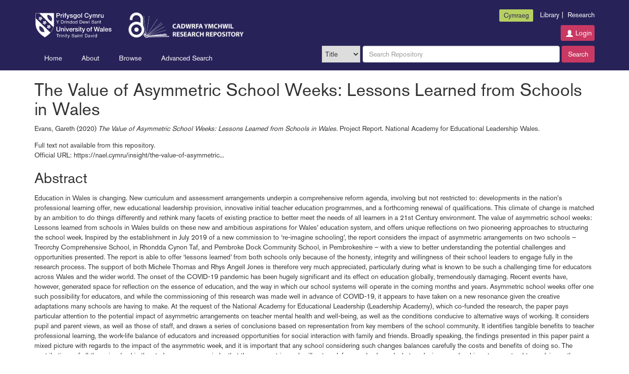

--- FILE ---
content_type: text/html; charset=utf-8
request_url: https://repository.uwtsd.ac.uk/id/eprint/2584/
body_size: 7284
content:
<!DOCTYPE html PUBLIC "-//W3C//DTD XHTML 1.0 Transitional//EN" "http://www.w3.org/TR/xhtml1/DTD/xhtml1-transitional.dtd">
<html xmlns="http://www.w3.org/1999/xhtml" lang="en-GB">
	<head>
		<meta http-equiv="X-UA-Compatible" content="IE=edge" />
		<title> The Value of Asymmetric School Weeks: Lessons Learned from Schools in Wales  - Research Repository</title>
		<link rel="icon" href="/favicon.svg" type="image/x-icon" />
		<link rel="shortcut icon" href="/favicon.svg" type="image/x-icon" />
    
                <script src="//ajax.googleapis.com/ajax/libs/jquery/2.1.3/jquery.min.js">// <!-- No script --></script>
	

		<meta name="eprints.eprintid" content="2584" />
<meta name="eprints.rev_number" content="10" />
<meta name="eprints.eprint_status" content="archive" />
<meta name="eprints.userid" content="14" />
<meta name="eprints.dir" content="disk0/00/00/25/84" />
<meta name="eprints.datestamp" content="2023-09-05 15:16:12" />
<meta name="eprints.lastmod" content="2023-09-05 15:16:12" />
<meta name="eprints.status_changed" content="2023-09-05 15:16:12" />
<meta name="eprints.type" content="monograph" />
<meta name="eprints.metadata_visibility" content="show" />
<meta name="eprints.creators_name" content="Evans, Gareth" />
<meta name="eprints.title" content="The Value of Asymmetric School Weeks: Lessons Learned from Schools in Wales" />
<meta name="eprints.ispublished" content="pub" />
<meta name="eprints.subjects" content="LB" />
<meta name="eprints.divisions" content="SEYE" />
<meta name="eprints.full_text_status" content="none" />
<meta name="eprints.monograph_type" content="project_report" />
<meta name="eprints.abstract" content="Education in Wales is changing. New curriculum and assessment arrangements underpin a comprehensive reform agenda,
involving but not restricted to: developments in the nation’s professional learning offer, new educational leadership
provision, innovative initial teacher education programmes, and a forthcoming renewal of qualifications. This climate of
change is matched by an ambition to do things differently and rethink many facets of existing practice to better meet the
needs of all learners in a 21st Century environment.
The value of asymmetric school weeks: Lessons learned from schools in Wales builds on these new and ambitious aspirations
for Wales’ education system, and offers unique reflections on two pioneering approaches to structuring the school week.
Inspired by the establishment in July 2019 of a new commission to ‘re-imagine schooling’, the report considers the impact
of asymmetric arrangements on two schools – Treorchy Comprehensive School, in Rhondda Cynon Taf, and Pembroke Dock
Community School, in Pembrokeshire – with a view to better understanding the potential challenges and opportunities
presented.
The report is able to offer ‘lessons learned’ from both schools only because of the honesty, integrity and willingness of
their school leaders to engage fully in the research process. The support of both Michele Thomas and Rhys Angell Jones
is therefore very much appreciated, particularly during what is known to be such a challenging time for educators across
Wales and the wider world. The onset of the COVID-19 pandemic has been hugely significant and its effect on education
globally, tremendously damaging.
Recent events have, however, generated space for reflection on the essence of education, and the way in which our school
systems will operate in the coming months and years. Asymmetric school weeks offer one such possibility for educators,
and while the commissioning of this research was made well in advance of COVID-19, it appears to have taken on a new
resonance given the creative adaptations many schools are having to make.
At the request of the National Academy for Educational Leadership (Leadership Academy), which co-funded the research,
the paper pays particular attention to the potential impact of asymmetric arrangements on teacher mental health and
well-being, as well as the conditions conducive to alternative ways of working. It considers pupil and parent views, as well
as those of staff, and draws a series of conclusions based on representation from key members of the school community. It
identifies tangible benefits to teacher professional learning, the work-life balance of educators and increased opportunities
for social interaction with family and friends.
Broadly speaking, the findings presented in this paper paint a mixed picture with regards to the impact of the asymmetric
week, and it is important that any school considering such changes balances carefully the costs and benefits of doing so. The
contributions of all those involved in the study serve as a reminder that the asymmetric week will not work for everybody,
and what works in one school is not guaranteed to work in another.
What the asymmetric week offers all schools, however, is an opportunity to reconsider existing and more traditional
approaches to structuring education and the benefits of creating additional professional learning opportunities for
staff, particularly in the context of the new Curriculum for Wales. The report’s findings have a number of implications for
schools seeking to adopt an asymmetric week, and a series of high-level recommendations are offered to those exploring
asymmetric arrangements." />
<meta name="eprints.date" content="2020-10" />
<meta name="eprints.date_type" content="published" />
<meta name="eprints.publisher" content="National Academy for Educational Leadership Wales" />
<meta name="eprints.pages" content="53" />
<meta name="eprints.institution" content="University of Wales Trinity Saint David" />
<meta name="eprints.department" content="Institute of Education and Humanities" />
<meta name="eprints.official_url" content="https://nael.cymru/insight/the-value-of-asymmetric-school-weeks/" />
<meta name="eprints.dates_date" content="2020-10" />
<meta name="eprints.dates_date_type" content="published" />
<meta name="eprints.hoa_date_pub" content="2020-10" />
<meta name="eprints.hoa_exclude" content="FALSE" />
<meta name="eprints.ukri_date_sub" content="2020-10" />
<meta name="eprints.citation" content="  Evans, Gareth  (2020) The Value of Asymmetric School Weeks: Lessons Learned from Schools in Wales.  Project Report. National Academy for Educational Leadership Wales.     " />
<link rel="schema.DC" href="http://purl.org/DC/elements/1.0/" />
<meta name="DC.relation" content="https://repository.uwtsd.ac.uk/id/eprint/2584/" />
<meta name="DC.title" content="The Value of Asymmetric School Weeks: Lessons Learned from Schools in Wales" />
<meta name="DC.creator" content="Evans, Gareth" />
<meta name="DC.subject" content="LB Theory and practice of education" />
<meta name="DC.description" content="Education in Wales is changing. New curriculum and assessment arrangements underpin a comprehensive reform agenda,
involving but not restricted to: developments in the nation’s professional learning offer, new educational leadership
provision, innovative initial teacher education programmes, and a forthcoming renewal of qualifications. This climate of
change is matched by an ambition to do things differently and rethink many facets of existing practice to better meet the
needs of all learners in a 21st Century environment.
The value of asymmetric school weeks: Lessons learned from schools in Wales builds on these new and ambitious aspirations
for Wales’ education system, and offers unique reflections on two pioneering approaches to structuring the school week.
Inspired by the establishment in July 2019 of a new commission to ‘re-imagine schooling’, the report considers the impact
of asymmetric arrangements on two schools – Treorchy Comprehensive School, in Rhondda Cynon Taf, and Pembroke Dock
Community School, in Pembrokeshire – with a view to better understanding the potential challenges and opportunities
presented.
The report is able to offer ‘lessons learned’ from both schools only because of the honesty, integrity and willingness of
their school leaders to engage fully in the research process. The support of both Michele Thomas and Rhys Angell Jones
is therefore very much appreciated, particularly during what is known to be such a challenging time for educators across
Wales and the wider world. The onset of the COVID-19 pandemic has been hugely significant and its effect on education
globally, tremendously damaging.
Recent events have, however, generated space for reflection on the essence of education, and the way in which our school
systems will operate in the coming months and years. Asymmetric school weeks offer one such possibility for educators,
and while the commissioning of this research was made well in advance of COVID-19, it appears to have taken on a new
resonance given the creative adaptations many schools are having to make.
At the request of the National Academy for Educational Leadership (Leadership Academy), which co-funded the research,
the paper pays particular attention to the potential impact of asymmetric arrangements on teacher mental health and
well-being, as well as the conditions conducive to alternative ways of working. It considers pupil and parent views, as well
as those of staff, and draws a series of conclusions based on representation from key members of the school community. It
identifies tangible benefits to teacher professional learning, the work-life balance of educators and increased opportunities
for social interaction with family and friends.
Broadly speaking, the findings presented in this paper paint a mixed picture with regards to the impact of the asymmetric
week, and it is important that any school considering such changes balances carefully the costs and benefits of doing so. The
contributions of all those involved in the study serve as a reminder that the asymmetric week will not work for everybody,
and what works in one school is not guaranteed to work in another.
What the asymmetric week offers all schools, however, is an opportunity to reconsider existing and more traditional
approaches to structuring education and the benefits of creating additional professional learning opportunities for
staff, particularly in the context of the new Curriculum for Wales. The report’s findings have a number of implications for
schools seeking to adopt an asymmetric week, and a series of high-level recommendations are offered to those exploring
asymmetric arrangements." />
<meta name="DC.publisher" content="National Academy for Educational Leadership Wales" />
<meta name="DC.date" content="2020-10" />
<meta name="DC.type" content="Monograph" />
<meta name="DC.type" content="NonPeerReviewed" />
<meta name="DC.identifier" content="  Evans, Gareth  (2020) The Value of Asymmetric School Weeks: Lessons Learned from Schools in Wales.  Project Report. National Academy for Educational Leadership Wales.     " />
<meta name="DC.relation" content="https://nael.cymru/insight/the-value-of-asymmetric-school-weeks/" />
<link rel="alternate" href="https://repository.uwtsd.ac.uk/cgi/export/eprint/2584/DataCiteXML/uwtsdpr-eprint-2584.xml" type="application/xml; charset=utf-8" title="Data Cite XML" />
<link rel="alternate" href="https://repository.uwtsd.ac.uk/cgi/export/eprint/2584/Atom/uwtsdpr-eprint-2584.xml" type="application/atom+xml;charset=utf-8" title="Atom" />
<link rel="alternate" href="https://repository.uwtsd.ac.uk/cgi/export/eprint/2584/BibTeX/uwtsdpr-eprint-2584.bib" type="text/plain" title="BibTeX" />
<link rel="alternate" href="https://repository.uwtsd.ac.uk/cgi/export/eprint/2584/CSV/uwtsdpr-eprint-2584.csv" type="text/csv; charset=utf-8" title="Multiline CSV" />
<link rel="alternate" href="https://repository.uwtsd.ac.uk/cgi/export/eprint/2584/COinS/uwtsdpr-eprint-2584.txt" type="text/plain; charset=utf-8" title="OpenURL ContextObject in Span" />
<link rel="alternate" href="https://repository.uwtsd.ac.uk/cgi/export/eprint/2584/RDFNT/uwtsdpr-eprint-2584.nt" type="text/plain" title="RDF+N-Triples" />
<link rel="alternate" href="https://repository.uwtsd.ac.uk/cgi/export/eprint/2584/MODS/uwtsdpr-eprint-2584.xml" type="text/xml; charset=utf-8" title="MODS" />
<link rel="alternate" href="https://repository.uwtsd.ac.uk/cgi/export/eprint/2584/RIOXX2/uwtsdpr-eprint-2584.xml" type="text/xml; charset=utf-8" title="RIOXX2 XML" />
<link rel="alternate" href="https://repository.uwtsd.ac.uk/cgi/export/eprint/2584/Simple/uwtsdpr-eprint-2584.txt" type="text/plain; charset=utf-8" title="Simple Metadata" />
<link rel="alternate" href="https://repository.uwtsd.ac.uk/cgi/export/eprint/2584/HTML/uwtsdpr-eprint-2584.html" type="text/html; charset=utf-8" title="HTML Citation" />
<link rel="alternate" href="https://repository.uwtsd.ac.uk/cgi/export/eprint/2584/DC/uwtsdpr-eprint-2584.txt" type="text/plain; charset=utf-8" title="Dublin Core" />
<link rel="alternate" href="https://repository.uwtsd.ac.uk/cgi/export/eprint/2584/Refer/uwtsdpr-eprint-2584.refer" type="text/plain" title="Refer" />
<link rel="alternate" href="https://repository.uwtsd.ac.uk/cgi/export/eprint/2584/RDFXML/uwtsdpr-eprint-2584.rdf" type="application/rdf+xml" title="RDF+XML" />
<link rel="alternate" href="https://repository.uwtsd.ac.uk/cgi/export/eprint/2584/XML/uwtsdpr-eprint-2584.xml" type="application/vnd.eprints.data+xml; charset=utf-8" title="EP3 XML" />
<link rel="alternate" href="https://repository.uwtsd.ac.uk/cgi/export/eprint/2584/JSON/uwtsdpr-eprint-2584.js" type="application/json; charset=utf-8" title="JSON" />
<link rel="alternate" href="https://repository.uwtsd.ac.uk/cgi/export/eprint/2584/DIDL/uwtsdpr-eprint-2584.xml" type="text/xml; charset=utf-8" title="MPEG-21 DIDL" />
<link rel="alternate" href="https://repository.uwtsd.ac.uk/cgi/export/eprint/2584/RIS/uwtsdpr-eprint-2584.ris" type="text/plain" title="Reference Manager" />
<link rel="alternate" href="https://repository.uwtsd.ac.uk/cgi/export/eprint/2584/Text/uwtsdpr-eprint-2584.txt" type="text/plain; charset=utf-8" title="ASCII Citation" />
<link rel="alternate" href="https://repository.uwtsd.ac.uk/cgi/export/eprint/2584/RDFN3/uwtsdpr-eprint-2584.n3" type="text/n3" title="RDF+N3" />
<link rel="alternate" href="https://repository.uwtsd.ac.uk/cgi/export/eprint/2584/ContextObject/uwtsdpr-eprint-2584.xml" type="text/xml; charset=utf-8" title="OpenURL ContextObject" />
<link rel="alternate" href="https://repository.uwtsd.ac.uk/cgi/export/eprint/2584/EndNote/uwtsdpr-eprint-2584.enw" type="text/plain; charset=utf-8" title="EndNote" />
<link rel="alternate" href="https://repository.uwtsd.ac.uk/cgi/export/eprint/2584/METS/uwtsdpr-eprint-2584.xml" type="text/xml; charset=utf-8" title="METS" />
<link rel="Top" href="https://repository.uwtsd.ac.uk/" />
    <link rel="Sword" href="https://repository.uwtsd.ac.uk/sword-app/servicedocument" />
    <link rel="SwordDeposit" href="https://repository.uwtsd.ac.uk/id/contents" />
    <link rel="Search" type="text/html" href="http://repository.uwtsd.ac.uk/cgi/search" />
    <link rel="Search" type="application/opensearchdescription+xml" href="http://repository.uwtsd.ac.uk/cgi/opensearchdescription" title="Research Repository" />
    <script type="text/javascript" src="https://www.gstatic.com/charts/loader.js"><!--padder--></script><script type="text/javascript">
// <![CDATA[
google.load("visualization", "48", {packages:["corechart", "geochart"]});
// ]]></script><script type="text/javascript">
// <![CDATA[
var eprints_http_root = "https:\/\/repository.uwtsd.ac.uk";
var eprints_http_cgiroot = "https:\/\/repository.uwtsd.ac.uk\/cgi";
var eprints_oai_archive_id = "repository.uwtsd.ac.uk";
var eprints_logged_in = false;
// ]]></script>
    <style type="text/css">.ep_logged_in { display: none }</style>
    <link rel="stylesheet" type="text/css" href="/style/auto-3.3.16.css?ug-2022-q2" />
    <script type="text/javascript" src="/javascript/auto-3.3.16.js"><!--padder--></script>
    <!--[if lte IE 6]>
        <link rel="stylesheet" type="text/css" href="/style/ie6.css" />
   <![endif]-->
    <meta name="Generator" content="EPrints 3.3.16" />
    <meta http-equiv="Content-Type" content="text/html; charset=UTF-8" />
    <meta http-equiv="Content-Language" content="en" />
    

		<meta name="theme-color" content="#fff" />


		<!-- Adding Open Sans font via Google Fonts -->
		<link href="https://fonts.googleapis.com/css?family=Open+Sans:400,600,700" rel="stylesheet" type="text/css" />
		<!-- Boostrap -->
		<meta name="viewport" content="width=device-width, initial-scale=1,maximum-scale=1, user-scalable=no" />
		<!-- bootstrap_import -->
		
		<link rel="stylesheet" href="//maxcdn.bootstrapcdn.com/bootstrap/3.3.2/css/bootstrap.min.css" />
                <script src="//maxcdn.bootstrapcdn.com/bootstrap/3.3.2/js/bootstrap.min.js">// <!-- No script --></script>
	
		<!-- /bootstrap_import -->

		<!-- Addition CSS to make bootstrap fit eprints -->
		<link rel="stylesheet" href="/bootstrap_assets/Styles/main.css" />
		<link rel="stylesheet" href="/bootstrap_assets/Styles/bs_overrides.css" />
		<link rel="stylesheet" href="/bootstrap_assets/Styles/ep_overrides.css" />

		<link rel="stylesheet" href="https://fonts.googleapis.com/css2?family=Material+Symbols+Outlined:opsz,wght,FILL,GRAD@20..48,100..700,0..1,-50..200" />

		<!-- jQuery-observe (https://github.com/kapetan/jquery-observe). Solution for DOM changes that create buttons -->
		<script src="https://cdn.rawgit.com/kapetan/jquery-observe/master/jquery-observe.js">// <!-- No script --></script>

		 <!-- Expander -->
		<script src="/bootstrap_assets/Scripts/jquery.expander.min.js">// <!-- No script --></script>

    
	
    
        
		<!--  This is where the bootstrap theme for customisation goes -->
		<!--link rel="stylesheet" href="{$config{rel_path}}/bootstrap_assets/Styles/BS_theme/default-bootstrap-theme.css" /-->
		<style type="text/css">
			
/* some CSS for branding header could go here, though the main CSS files would make more sense */
	
		</style>

        <script src="/javascript/clipboard.min.js">// <!-- No script --></script>
	</head>
	<body>
		<script>jQuery('body').append('<div id="blocker"></div>');</script>
		

        <header>
<div class="container">

	
		<div class="row uwtsd-crest-nav-section">
			<div class="col-sm-6">
              <a class="logo institution-logo" href="https://www.uwtsd.ac.uk/">
			    <img alt="University of Wales Trinity Saint David" src="/images/logo.svg" />
              </a>
              <a class="logo library-logo" href="/">
                      <img alt="Cadwrfa Ymchwil/Research Repository" src="/images/repository_logo.png" />
              </a>

			</div>
			<div class="col-sm-6">
                <ul id="uwtsd-header-nav" class="pull-right">
                    <li><div id="ep_tm_languages" class="language-link btn btn-tn btn-secondary"><a href="/cgi/set_lang?lang=cy&amp;referrer=https%3A%2F%2Frepository.uwtsd.ac.uk%2Fid%2Feprint%2F2584%2F">Cymraeg</a></div></li>
                    <li><a href="https://www.uwtsd.ac.uk/library">Library</a><span class="vertical-bar">|</span></li>
                    <li><a href="https://www.uwtsd.ac.uk/research">Research</a></li>
				</ul>
				<div class="clearfix"></div>
				<ul class="ep_tm_key_tools" id="ep_tm_menu_tools"><li><a href="https://repository.uwtsd.ac.uk/cgi/users/home">Login</a></li></ul>
			</div>
		</div>

		<div class="row nav-row">
			<div class="col-sm-6">

         <ul class="ep_tm_menu">
                <li>
                    <a class="ep_tm_menu_link" href="/">
                    Home
                  </a>
                </li>
                <li>
                  <a class="ep_tm_menu_link" href="/information.html">
                    About
                  </a>
                </li>
                <li>
                  <a class="ep_tm_menu_link" href="/view/" menu="ep_tm_menu_browse">
                    Browse
                  </a>
                  <ul id="ep_tm_menu_browse" style="display:none;">
                    <li>
                      <a class="navHead" href="/view/year/">
                        Browse by 
                        Year
                      </a>
                    </li>
                   <li>
                      <a class="navHead" href="/view/subjects">
                        Browse by 
                        Subject
                      </a>
                    </li>
                    <li>
                      <a class="navHead" href="/view/divisions/">
                        Browse by 
                        Division
                      </a>
                    </li>
                    <li>
                      <a class="navHead" href="/view/authors/">
                        Browse by 
                        Author
                      </a>
                    </li>
                    <li>
                      <a class="navHead" href="/view/datasets/">
                        Browse by 
                        Datasets
                      </a>
                    </li>
                   </ul>
                </li>
                <li><a class="ep_tm_menu_link" href="/cgi/search/advanced">Advanced Search</a></li>
              </ul>
			</div>

            <div class="col-sm-6 navbar-search">
              
        <form id="uwtsd_top_searchbar" accept-charset="utf-8" method="get" action="/cgi/simply_advanced_search">
                <select name="target_field" id="simply_advanced_searchbar_term_selection">
                    
                        <option value="title">
                            Title
                        </option>
                    
                        <option value="creators_name">
                            Creators
                        </option>
                    
                        <option value="date">
                            Date
                        </option>
                    
                </select>
                <input type="search" class="form-control" id="navbar-search" name="value_for_simply_advanced_search" placeholder="Search Repository" />
                <span class="input-group-btn">
                    <button id="btn-search" class="btn btn-default" value="Search" type="submit" name="simply_advanced_action_search">
                        Search
                  </button>
                </span>
      </form>
     
            </div>
    </div>
    </div>
	</header>

    <div class="container">
	<div class="row">
		<main id="page" class="col-sm-12 col-xs-12">
			<div>
				<h1 class="page-title">
					

The Value of Asymmetric School Weeks: Lessons Learned from Schools in Wales


				</h1>
				<div class="ep_summary_content"><div class="ep_summary_content_left"></div><div class="ep_summary_content_right"></div><div class="ep_summary_content_top"></div><div class="ep_summary_content_main">

  <p style="margin-bottom: 1em">
    


    <span class="person_name">Evans, Gareth</span>
  

(2020)

<em>The Value of Asymmetric School Weeks: Lessons Learned from Schools in Wales.</em>


    Project Report.
    National Academy for Educational Leadership Wales.
  


  



  </p>

  

  

    
      Full text not available from this repository.
      
    
  
    

  

  
    <div style="margin-bottom: 1em">
      Official URL: <a href="https://nael.cymru/insight/the-value-of-asymmetric-school-weeks/">https://nael.cymru/insight/the-value-of-asymmetric...</a>
    </div>
  

  
    <h2>Abstract</h2>
    <p style="text-align: left; margin: 1em auto 0em auto">Education in Wales is changing. New curriculum and assessment arrangements underpin a comprehensive reform agenda,&#13;
involving but not restricted to: developments in the nation’s professional learning offer, new educational leadership&#13;
provision, innovative initial teacher education programmes, and a forthcoming renewal of qualifications. This climate of&#13;
change is matched by an ambition to do things differently and rethink many facets of existing practice to better meet the&#13;
needs of all learners in a 21st Century environment.&#13;
The value of asymmetric school weeks: Lessons learned from schools in Wales builds on these new and ambitious aspirations&#13;
for Wales’ education system, and offers unique reflections on two pioneering approaches to structuring the school week.&#13;
Inspired by the establishment in July 2019 of a new commission to ‘re-imagine schooling’, the report considers the impact&#13;
of asymmetric arrangements on two schools – Treorchy Comprehensive School, in Rhondda Cynon Taf, and Pembroke Dock&#13;
Community School, in Pembrokeshire – with a view to better understanding the potential challenges and opportunities&#13;
presented.&#13;
The report is able to offer ‘lessons learned’ from both schools only because of the honesty, integrity and willingness of&#13;
their school leaders to engage fully in the research process. The support of both Michele Thomas and Rhys Angell Jones&#13;
is therefore very much appreciated, particularly during what is known to be such a challenging time for educators across&#13;
Wales and the wider world. The onset of the COVID-19 pandemic has been hugely significant and its effect on education&#13;
globally, tremendously damaging.&#13;
Recent events have, however, generated space for reflection on the essence of education, and the way in which our school&#13;
systems will operate in the coming months and years. Asymmetric school weeks offer one such possibility for educators,&#13;
and while the commissioning of this research was made well in advance of COVID-19, it appears to have taken on a new&#13;
resonance given the creative adaptations many schools are having to make.&#13;
At the request of the National Academy for Educational Leadership (Leadership Academy), which co-funded the research,&#13;
the paper pays particular attention to the potential impact of asymmetric arrangements on teacher mental health and&#13;
well-being, as well as the conditions conducive to alternative ways of working. It considers pupil and parent views, as well&#13;
as those of staff, and draws a series of conclusions based on representation from key members of the school community. It&#13;
identifies tangible benefits to teacher professional learning, the work-life balance of educators and increased opportunities&#13;
for social interaction with family and friends.&#13;
Broadly speaking, the findings presented in this paper paint a mixed picture with regards to the impact of the asymmetric&#13;
week, and it is important that any school considering such changes balances carefully the costs and benefits of doing so. The&#13;
contributions of all those involved in the study serve as a reminder that the asymmetric week will not work for everybody,&#13;
and what works in one school is not guaranteed to work in another.&#13;
What the asymmetric week offers all schools, however, is an opportunity to reconsider existing and more traditional&#13;
approaches to structuring education and the benefits of creating additional professional learning opportunities for&#13;
staff, particularly in the context of the new Curriculum for Wales. The report’s findings have a number of implications for&#13;
schools seeking to adopt an asymmetric week, and a series of high-level recommendations are offered to those exploring&#13;
asymmetric arrangements.</p>
  

  

  <table style="margin-bottom: 1em; margin-top: 1em;" cellpadding="3">
    <tr>
      <th align="right">Item Type:</th>
      <td>
        Monograph
        
        (Project Report)
        
      </td>
    </tr>
    
    
      
    
      
    
      
    
      
        <tr>
          <th align="right">Subjects:</th>
          <td valign="top"><a href="https://repository.uwtsd.ac.uk/view/subjects/LB.html">L Education &gt; LB Theory and practice of education</a></td>
        </tr>
      
    
      
        <tr>
          <th align="right">Divisions:</th>
          <td valign="top"><a href="https://repository.uwtsd.ac.uk/view/divisions/SEYE/">Institutes and Academies &gt; Institute of Education and Humanities &gt; Academic Discipline: Childhood, Youth and Education</a></td>
        </tr>
      
    
      
    
      
    
      
        <tr>
          <th align="right">Depositing User:</th>
          <td valign="top">

<a href="https://repository.uwtsd.ac.uk/cgi/users/home?screen=User::View&amp;userid=14"><span class="ep_name_citation"><span class="person_name">Lesley Cresswell</span></span></a>

</td>
        </tr>
      
    
      
        <tr>
          <th align="right">Date Deposited:</th>
          <td valign="top">05 Sep 2023 15:16</td>
        </tr>
      
    
      
        <tr>
          <th align="right">Last Modified:</th>
          <td valign="top">05 Sep 2023 15:16</td>
        </tr>
      
    
      
    
      
    
      
    
      
    
    <tr>
      <th align="right">URI:</th>
      <td valign="top"><a href="https://repository.uwtsd.ac.uk/id/eprint/2584">https://repository.uwtsd.ac.uk/id/eprint/2584</a></td>
    </tr>
  </table>

  
  

  
    <h3>Administrator Actions (login required)</h3>
    <table class="ep_summary_page_actions">
    
      <tr>
        <td><a href="/cgi/users/home?screen=EPrint%3A%3AView&amp;eprintid=2584"><img src="/style/images/action_view.png" alt="Edit Item - Repository Staff Only" class="ep_form_action_icon" /></a></td>
        <td>Edit Item - Repository Staff Only</td>
      </tr>
    
    </table>
  

</div><div class="ep_summary_content_bottom"></div><div class="ep_summary_content_after"></div></div>
			</div>
		</main>
	</div>

	<hr />

	<footer>
		<div class="row">
			<div class="col-sm-6">
                <ul id="footer-nav">
                        <li><a class="footer-link" href="/accessibility.html">Accessibility</a><span class="vertical-bar">|</span></li>
                        <li><a class="footer-link" href="/takedown_policy.html">Take Down Policy</a><span class="vertical-bar">|</span></li>
                        <li><a class="footer-link" href="https://www.uwtsd.ac.uk/privacy-and-cookie-policy">Privacy Policy and Cookies</a><span class="vertical-bar">|</span></li>
                    <li><a class="footer-link" href="/contact.html">Contact Information</a></li>
				</ul>
                <p><span>©</span> Copyright University Of Wales Trinity Saint David</p>
			</div>
            <div class="col-sm-2">
            </div>
			<div class="col-sm-4">
                    <p class="footer-text">Powered by <a class="footer-link" href="http://eprints.org/software/">EPrints3</a> and hosted and managed by <a href="https://www.cosector.com/what-we-do/digital-research/" target="_blank">CoSector, University of London</a>.</p>
			</div>
		</div>
	</footer>

</div>







    
        

		<!-- Scripts to override some eprints defaults and allow the default bootstrap to style everything -->
		<script src="/bootstrap_assets/Scripts/buttons.js">// <!-- No script --></script>
		<script src="/bootstrap_assets/Scripts/menu.js">// <!-- No script --></script>
		<script src="/bootstrap_assets/Scripts/forms.js">// <!-- No script --></script>

		<!--script src="https://rawgit.com/UEL-LLS/eprints-jquery-scripts/master/ep_toolbox.js" /-->
		<script src="/bootstrap_assets/Scripts/workflow.js">// <!-- No script --></script>
		<script src="/bootstrap_assets/Scripts/workflow_icons.js">// <!-- No script --></script>

		<!-- testing a script to convert some of eprints old school tables in to divs that can be easily manipluated by bootstrap -->

		<!-- script to make more things panels -->
		<script src="/bootstrap_assets/Scripts/ep_toolbox.js">// <!-- No script --></script>

		<!-- script to make the admin settings look better -->
		<script src="/bootstrap_assets/Scripts/admin_menus.js">// <!-- No script --></script>

		<!-- script to make the tabs above stuff look better -->
		<script src="/bootstrap_assets/Scripts/tabs.js">// <!-- No script --></script>


		<script src="/bootstrap_assets/Scripts/table-destroyer.js">// <!-- No script --></script>
		<script src="/bootstrap_assets/Scripts/ep_search_control.js">// <!-- No script --></script>
		<script src="/bootstrap_assets/Scripts/bazaar-styler.js">// <!-- No script --></script>
		<script src="/bootstrap_assets/Scripts/ep_warnings.js">// <!-- No script --></script>
		<script src="/bootstrap_assets/Scripts/adv_search.js">// <!-- No script --></script>


		<!-- important script to allow bootstrap.js to hide things, without Prototype getting upset and throwing a hissy fit. -->
		<!-- from https://gist.github.com/andyhausmann/56ae58af55b14ecd56df -->
		<script>
		jQuery(document).ready( function() {
			var isBootstrapEvent = false;
			if (window.jQuery) {
				var all = jQuery('*');
				jQuery.each(['hide.bs.dropdown',
					'hide.bs.collapse',
					'hide.bs.modal',
					'hide.bs.tooltip',
					'hide.bs.popover'], function(index, eventName) {
					all.on(eventName, function( event ) {
						isBootstrapEvent = true;
					});
				});
			}
			var originalHide = Element.hide;
			Element.addMethods({
				hide: function(element) {
					if(isBootstrapEvent) {
						isBootstrapEvent = false;
						return element;
					}
					return originalHide(element);
				}
			});
		});
		</script>
		<script>
			jQuery(document).ready(function() {
				jQuery('#blocker').remove();
			});
                </script>
	</body>
</html>